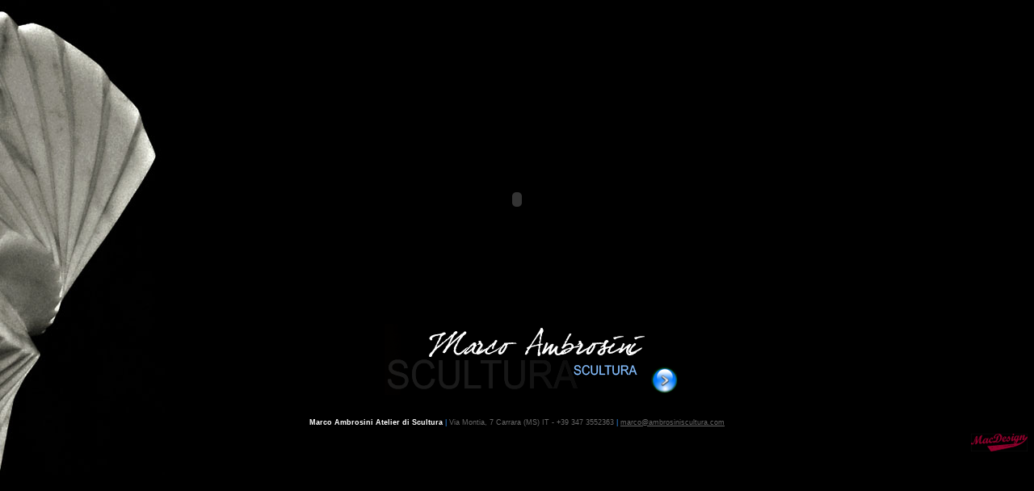

--- FILE ---
content_type: text/html
request_url: http://ambrosiniscultura.com/
body_size: 1686
content:
<?xml version="1.0" encoding="iso-8859-1"?>
<!DOCTYPE html PUBLIC "-//W3C//DTD XHTML 1.0 Transitional//EN" "http://www.w3.org/TR/xhtml1/DTD/xhtml1-transitional.dtd">
<html xmlns="http://www.w3.org/1999/xhtml">
<head>
<title>Marco Ambrosini Scultura</title>
<meta name="Description" content="Studio di scultura Marco Ambrosini. Realizzazione di sculture in marmo, pietra e granito per enti pubblici e privati, 
	opere su commissione e da modello e collaborazioni con artisti scultori di fama internazionale." />
	<meta name="Keywords" content="scultura, scultore, marmo di carrara, statuario, sculture per cimiteri,
monumenti funebbri, bardiglio, marmo ordinario, opere su commissione, opere su modello, monumenti, marmo bianco, opere in marmo , scuola di
scultura, madonne in marmo, angeli in marmo, figure religiose in marmo, opere in granito in pietra, lavorazione del marmo, monumenti pubblici,
gorgiera, collaborazione con artisti, monumenti privati, sculture su commissione, sculture da modelli" />
	<meta name="Owner" content="Marco Ambrosini" /> 
	<meta name="Author" content="www.andreamaccari.it" />  
	<meta name="Copyright" content="Marco Ambrosini" />
<meta http-equiv="Content-Type" content="text/html; charset=iso-8859-1" />
<link href="ma.css" rel="stylesheet" type="text/css" />
<script language="JavaScript" type="text/JavaScript">
<!--
function MM_reloadPage(init) {  //reloads the window if Nav4 resized
  if (init==true) with (navigator) {if ((appName=="Netscape")&&(parseInt(appVersion)==4)) {
    document.MM_pgW=innerWidth; document.MM_pgH=innerHeight; onresize=MM_reloadPage; }}
  else if (innerWidth!=document.MM_pgW || innerHeight!=document.MM_pgH) location.reload();
}
MM_reloadPage(true);
//-->
</script>
</head>

<body bgcolor="#000000">
<table width="100%" height="400" border="0" cellpadding="0" cellspacing="0">
  <tr> 
    <td valign="middle"> <div align="center"> 
        <p>&nbsp; </p>
        <p>&nbsp; </p>
        <table width="600" height="400" border="0" cellpadding="0" cellspacing="0" bordercolor="#FFFFFF">
          <tr> 
            <td><div align="center"> 
                <p> 
                  <object classid="clsid:D27CDB6E-AE6D-11cf-96B8-444553540000" codebase="http://download.macromedia.com/pub/shockwave/cabs/flash/swflash.cab#version=6,0,29,0" width="392" height="277">
                    <param name="movie" value="images/ani2.swf" />
                    <param name="quality" value="high" />
                    <embed src="images/ani2.swf" quality="high" pluginspage="http://www.macromedia.com/go/getflashplayer" type="application/x-shockwave-flash" width="392" height="277"></embed></object>
                </p>
                <p>&nbsp;&nbsp;&nbsp;&nbsp;&nbsp;&nbsp;&nbsp;&nbsp;&nbsp;<img src="images/logo-cover2.gif" width="326" height="88" /> 
                  <a href="biografia.htm"><img src="images/freccia.png" alt="Entra nel sito" width="34" height="36" border="0" /></a> 
                </p>
              </div></td>
          </tr>
        </table>
        <div id="Layer1" style="position:absolute; width:200px; height:115px; z-index:1; left: 0; top: 0;"> 
          <div align="left"><img src="images/foto-sx-cover2.jpg" width="204" height="588" /></div>
        </div>
        <p class="testogrigio"><strong><font color="#FFFFFF">Marco Ambrosini Atelier 
          di Scultura</font></strong> <font color="#3399FF">|</font> Via Montia, 
          7 Carrara (MS) IT - +39 347 3552363 <font color="#3399FF">|</font> <a href="mailto:marco@ambrosiniscultura.com" class="testogrigio">marco@ambrosiniscultura.com</a></p>
      </div></td>
  </tr>
  <tr>
    <td valign="middle"><div align="right"><a href="mailto:andmac70@gmail.com" target="_blank"><img src="images/logo-crediti.gif" alt="MacDesign - Andrea Maccari" width="70" height="22" border="0" /></a></div></td>
  </tr>
</table>
</body>
</html>


--- FILE ---
content_type: text/css
request_url: http://ambrosiniscultura.com/ma.css
body_size: 579
content:
.testonero {
	font-family: Verdana, Arial, Helvetica, sans-serif;
	font-size: 12px;
	color: #000000;
	font-weight: normal;

}
.testobianco {
	font-family: Verdana, Arial, Helvetica, sans-serif;
	font-size: 10px;
	color: #FFFFFF;


}
.testoblu {
	font-family: Verdana, Arial, Helvetica, sans-serif;
	font-size: 10px;
	color: #336699;
	text-decoration: none;

}
.linkblu {

	font-family: Verdana, Arial, Helvetica, sans-serif;
	font-size: 10px;
	color: #336699;
	text-decoration: none;
}
.linkblu:hover {


	font-family: Verdana, Arial, Helvetica, sans-serif;
	font-size: 10px;
	color: #336699;
	text-decoration: underline;
	font-weight: normal;
}
.linkbianco {


	font-family: Verdana, Arial, Helvetica, sans-serif;
	font-size: 10px;
	color: #FFFFFF;
	text-decoration: none;
}
.linkbianco:hover {



	font-family: Verdana, Arial, Helvetica, sans-serif;
	font-size: 10px;
	color: #FFFFFF;
	text-decoration: underline;
	font-weight: normal;
}
.titoloblu {
	font-family: Verdana, Arial, Helvetica, sans-serif;
	font-size: 10px;
	color: #336699;
	text-decoration: none;
	font-weight: bold;

}
.titolonero {

	font-family: Verdana, Arial, Helvetica, sans-serif;
	font-size: 10px;
	color: #000000;
	text-decoration: none;
	font-weight: bold;
}
.linkblu2 {
	font-family: Verdana, Arial, Helvetica, sans-serif;
	font-size: 10px;
	color: #336699;
	text-decoration: none;
	font-weight: bold;

}
.linkblu2:hover {



	font-family: Verdana, Arial, Helvetica, sans-serif;
	font-size: 10px;
	color: #336699;
	text-decoration: underline;
	font-weight: bold;
}
.titoloblu2 {

	font-family: Verdana, Arial, Helvetica, sans-serif;
	font-size: 11px;
	color: #336699;
	text-decoration: none;
	font-weight: bold;
}
.titoloarancio2 {


	font-family: Verdana, Arial, Helvetica, sans-serif;
	font-size: 11px;
	color: #D27E00;
	text-decoration: none;
	font-weight: bold;
}
.bordoimages {
	border: 1px solid #CCCCCC;

}
.testoofferta {
	font-family: Verdana, Arial, Helvetica, sans-serif;
	font-size: 12px;
	color: #009900;
	font-weight: bold;
	text-decoration: blink;
	border-top: 1px none #009900;
	border-right: 1px none #009900;
	border-bottom: 1px dotted #009900;
	border-left: 1px none #009900;



}
.titoloarancio3 {



	font-family: Verdana, Arial, Helvetica, sans-serif;
	font-size: 12px;
	color: #D27E00;
	text-decoration: none;
	font-weight: bold;
}
.linknero {

	font-family: Verdana, Arial, Helvetica, sans-serif;
	font-size: 10px;
	color: #000000;
	text-decoration: none;
}
.linknero:hover {


	font-family: Verdana, Arial, Helvetica, sans-serif;
	font-size: 10px;
	color: #3399FF;
	text-decoration: underline;
	font-weight: normal;
}
.linkarancio2 {


	font-family: Verdana, Arial, Helvetica, sans-serif;
	font-size: 14px;
	color: #D27E00;
	text-decoration: none;
	font-weight: bold;
}
.linkarancio2:hover {


	font-family: Verdana, Arial, Helvetica, sans-serif;
	font-size: 14px;
	color: #D27E00;
	text-decoration: underline;
	font-weight: bold;
}
.testoarancio {
	font-family: Arial, Helvetica, sans-serif;
	font-size: 13px;
	color: #0066CC;
}
.titoloarancio4 {




	font-family: Verdana, Arial, Helvetica, sans-serif;
	font-size: 13px;
	color: #D27E00;
	text-decoration: none;
	font-weight: bold;
}
.testopreventivo {
	font-family: Verdana, Arial, Helvetica, sans-serif;
	font-size: 12px;
	color: #000000;
	font-weight: bold;
	border-top: 1px none #009900;
	border-right: 1px none #009900;
	border-bottom: 1px dotted #009900;
	border-left: 1px none #009900;
	text-decoration: blink;

}
.bordoimages2 {

	border: 1px solid #333333;
}
.titoloblu3 {


	font-family: Verdana, Arial, Helvetica, sans-serif;
	font-size: 13px;
	color: #0066cc;
	text-decoration: none;
	font-weight: bold;
}
.titolonero2 {


	font-family: Verdana, Arial, Helvetica, sans-serif;
	font-size: 13px;
	color: #000000;
	text-decoration: none;
	font-weight: bold;
}
.titolonero3 {



	font-family: Verdana, Arial, Helvetica, sans-serif;
	font-size: 18px;
	color: #666666;
	text-decoration: none;
	font-weight: bold;
}
.testogrigio {

	font-family: Verdana, Arial, Helvetica, sans-serif;
	font-size: 9px;
	color: #666666;
}
.testorosso {

	font-family: Verdana, Arial, Helvetica, sans-serif;
	font-size: 10px;
	color: #FF0000;
	text-decoration: none;
	font-weight: bold;
}
.testorosso11 {


	font-family: Verdana, Arial, Helvetica, sans-serif;
	font-size: 11px;
	color: #FF0000;
	text-decoration: none;
	font-weight: normal;
}
.testorossoCopia {


	font-family: Verdana, Arial, Helvetica, sans-serif;
	font-size: 9px;
	color: #FF0000;
	text-decoration: none;
	font-weight: normal;
}
.testonero10 {

	font-family: Verdana, Arial, Helvetica, sans-serif;
	font-size: 10px;
	color: #000000;
	font-weight: normal;
}
